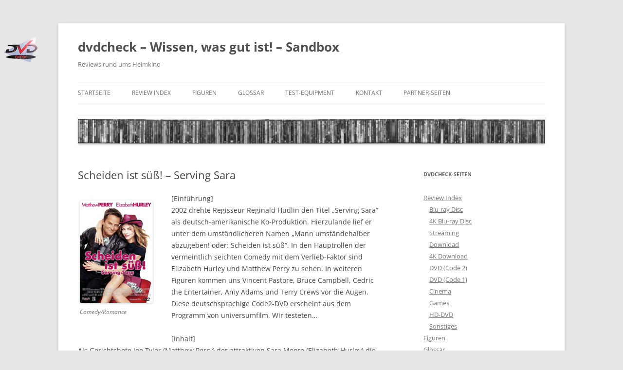

--- FILE ---
content_type: text/html; charset=UTF-8
request_url: https://www.kackmist.de/scheiden-ist-sus-serving-sara/
body_size: 82713
content:
<!DOCTYPE html>
<!--[if IE 7]>
<html class="ie ie7" lang="de">
<![endif]-->
<!--[if IE 8]>
<html class="ie ie8" lang="de">
<![endif]-->
<!--[if !(IE 7) & !(IE 8)]><!-->
<html lang="de">
<!--<![endif]-->
<head>
<meta charset="UTF-8" />
<meta name="viewport" content="width=device-width, initial-scale=1.0" />
<title>Scheiden ist süß! &#8211; Serving Sara | dvdcheck &#8211; Wissen, was gut ist! &#8211; Sandbox</title>
<link rel="profile" href="https://gmpg.org/xfn/11" />
<link rel="pingback" href="https://www.kackmist.de/xmlrpc.php">
<!--[if lt IE 9]>
<script src="https://www.kackmist.de/wp-content/themes/twentytwelve/js/html5.js?ver=3.7.0" type="text/javascript"></script>
<![endif]-->
<meta name='robots' content='max-image-preview:large' />
	<style>img:is([sizes="auto" i], [sizes^="auto," i]) { contain-intrinsic-size: 3000px 1500px }</style>
	<link rel="preload" href="https://www.kackmist.de/wp-content/plugins/rate-my-post/public/css/fonts/ratemypost.ttf" type="font/ttf" as="font" crossorigin="anonymous"><link rel="alternate" type="application/rss+xml" title="dvdcheck - Wissen, was gut ist! - Sandbox &raquo; Feed" href="https://www.kackmist.de/feed/" />
<link rel="alternate" type="application/rss+xml" title="dvdcheck - Wissen, was gut ist! - Sandbox &raquo; Kommentar-Feed" href="https://www.kackmist.de/comments/feed/" />
<script type="text/javascript">
/* <![CDATA[ */
window._wpemojiSettings = {"baseUrl":"https:\/\/s.w.org\/images\/core\/emoji\/16.0.1\/72x72\/","ext":".png","svgUrl":"https:\/\/s.w.org\/images\/core\/emoji\/16.0.1\/svg\/","svgExt":".svg","source":{"concatemoji":"https:\/\/www.kackmist.de\/wp-includes\/js\/wp-emoji-release.min.js?ver=6.8.3"}};
/*! This file is auto-generated */
!function(s,n){var o,i,e;function c(e){try{var t={supportTests:e,timestamp:(new Date).valueOf()};sessionStorage.setItem(o,JSON.stringify(t))}catch(e){}}function p(e,t,n){e.clearRect(0,0,e.canvas.width,e.canvas.height),e.fillText(t,0,0);var t=new Uint32Array(e.getImageData(0,0,e.canvas.width,e.canvas.height).data),a=(e.clearRect(0,0,e.canvas.width,e.canvas.height),e.fillText(n,0,0),new Uint32Array(e.getImageData(0,0,e.canvas.width,e.canvas.height).data));return t.every(function(e,t){return e===a[t]})}function u(e,t){e.clearRect(0,0,e.canvas.width,e.canvas.height),e.fillText(t,0,0);for(var n=e.getImageData(16,16,1,1),a=0;a<n.data.length;a++)if(0!==n.data[a])return!1;return!0}function f(e,t,n,a){switch(t){case"flag":return n(e,"\ud83c\udff3\ufe0f\u200d\u26a7\ufe0f","\ud83c\udff3\ufe0f\u200b\u26a7\ufe0f")?!1:!n(e,"\ud83c\udde8\ud83c\uddf6","\ud83c\udde8\u200b\ud83c\uddf6")&&!n(e,"\ud83c\udff4\udb40\udc67\udb40\udc62\udb40\udc65\udb40\udc6e\udb40\udc67\udb40\udc7f","\ud83c\udff4\u200b\udb40\udc67\u200b\udb40\udc62\u200b\udb40\udc65\u200b\udb40\udc6e\u200b\udb40\udc67\u200b\udb40\udc7f");case"emoji":return!a(e,"\ud83e\udedf")}return!1}function g(e,t,n,a){var r="undefined"!=typeof WorkerGlobalScope&&self instanceof WorkerGlobalScope?new OffscreenCanvas(300,150):s.createElement("canvas"),o=r.getContext("2d",{willReadFrequently:!0}),i=(o.textBaseline="top",o.font="600 32px Arial",{});return e.forEach(function(e){i[e]=t(o,e,n,a)}),i}function t(e){var t=s.createElement("script");t.src=e,t.defer=!0,s.head.appendChild(t)}"undefined"!=typeof Promise&&(o="wpEmojiSettingsSupports",i=["flag","emoji"],n.supports={everything:!0,everythingExceptFlag:!0},e=new Promise(function(e){s.addEventListener("DOMContentLoaded",e,{once:!0})}),new Promise(function(t){var n=function(){try{var e=JSON.parse(sessionStorage.getItem(o));if("object"==typeof e&&"number"==typeof e.timestamp&&(new Date).valueOf()<e.timestamp+604800&&"object"==typeof e.supportTests)return e.supportTests}catch(e){}return null}();if(!n){if("undefined"!=typeof Worker&&"undefined"!=typeof OffscreenCanvas&&"undefined"!=typeof URL&&URL.createObjectURL&&"undefined"!=typeof Blob)try{var e="postMessage("+g.toString()+"("+[JSON.stringify(i),f.toString(),p.toString(),u.toString()].join(",")+"));",a=new Blob([e],{type:"text/javascript"}),r=new Worker(URL.createObjectURL(a),{name:"wpTestEmojiSupports"});return void(r.onmessage=function(e){c(n=e.data),r.terminate(),t(n)})}catch(e){}c(n=g(i,f,p,u))}t(n)}).then(function(e){for(var t in e)n.supports[t]=e[t],n.supports.everything=n.supports.everything&&n.supports[t],"flag"!==t&&(n.supports.everythingExceptFlag=n.supports.everythingExceptFlag&&n.supports[t]);n.supports.everythingExceptFlag=n.supports.everythingExceptFlag&&!n.supports.flag,n.DOMReady=!1,n.readyCallback=function(){n.DOMReady=!0}}).then(function(){return e}).then(function(){var e;n.supports.everything||(n.readyCallback(),(e=n.source||{}).concatemoji?t(e.concatemoji):e.wpemoji&&e.twemoji&&(t(e.twemoji),t(e.wpemoji)))}))}((window,document),window._wpemojiSettings);
/* ]]> */
</script>
<style id='wp-emoji-styles-inline-css' type='text/css'>

	img.wp-smiley, img.emoji {
		display: inline !important;
		border: none !important;
		box-shadow: none !important;
		height: 1em !important;
		width: 1em !important;
		margin: 0 0.07em !important;
		vertical-align: -0.1em !important;
		background: none !important;
		padding: 0 !important;
	}
</style>
<link rel='stylesheet' id='wp-block-library-css' href='https://www.kackmist.de/wp-includes/css/dist/block-library/style.min.css?ver=6.8.3' type='text/css' media='all' />
<style id='wp-block-library-theme-inline-css' type='text/css'>
.wp-block-audio :where(figcaption){color:#555;font-size:13px;text-align:center}.is-dark-theme .wp-block-audio :where(figcaption){color:#ffffffa6}.wp-block-audio{margin:0 0 1em}.wp-block-code{border:1px solid #ccc;border-radius:4px;font-family:Menlo,Consolas,monaco,monospace;padding:.8em 1em}.wp-block-embed :where(figcaption){color:#555;font-size:13px;text-align:center}.is-dark-theme .wp-block-embed :where(figcaption){color:#ffffffa6}.wp-block-embed{margin:0 0 1em}.blocks-gallery-caption{color:#555;font-size:13px;text-align:center}.is-dark-theme .blocks-gallery-caption{color:#ffffffa6}:root :where(.wp-block-image figcaption){color:#555;font-size:13px;text-align:center}.is-dark-theme :root :where(.wp-block-image figcaption){color:#ffffffa6}.wp-block-image{margin:0 0 1em}.wp-block-pullquote{border-bottom:4px solid;border-top:4px solid;color:currentColor;margin-bottom:1.75em}.wp-block-pullquote cite,.wp-block-pullquote footer,.wp-block-pullquote__citation{color:currentColor;font-size:.8125em;font-style:normal;text-transform:uppercase}.wp-block-quote{border-left:.25em solid;margin:0 0 1.75em;padding-left:1em}.wp-block-quote cite,.wp-block-quote footer{color:currentColor;font-size:.8125em;font-style:normal;position:relative}.wp-block-quote:where(.has-text-align-right){border-left:none;border-right:.25em solid;padding-left:0;padding-right:1em}.wp-block-quote:where(.has-text-align-center){border:none;padding-left:0}.wp-block-quote.is-large,.wp-block-quote.is-style-large,.wp-block-quote:where(.is-style-plain){border:none}.wp-block-search .wp-block-search__label{font-weight:700}.wp-block-search__button{border:1px solid #ccc;padding:.375em .625em}:where(.wp-block-group.has-background){padding:1.25em 2.375em}.wp-block-separator.has-css-opacity{opacity:.4}.wp-block-separator{border:none;border-bottom:2px solid;margin-left:auto;margin-right:auto}.wp-block-separator.has-alpha-channel-opacity{opacity:1}.wp-block-separator:not(.is-style-wide):not(.is-style-dots){width:100px}.wp-block-separator.has-background:not(.is-style-dots){border-bottom:none;height:1px}.wp-block-separator.has-background:not(.is-style-wide):not(.is-style-dots){height:2px}.wp-block-table{margin:0 0 1em}.wp-block-table td,.wp-block-table th{word-break:normal}.wp-block-table :where(figcaption){color:#555;font-size:13px;text-align:center}.is-dark-theme .wp-block-table :where(figcaption){color:#ffffffa6}.wp-block-video :where(figcaption){color:#555;font-size:13px;text-align:center}.is-dark-theme .wp-block-video :where(figcaption){color:#ffffffa6}.wp-block-video{margin:0 0 1em}:root :where(.wp-block-template-part.has-background){margin-bottom:0;margin-top:0;padding:1.25em 2.375em}
</style>
<style id='classic-theme-styles-inline-css' type='text/css'>
/*! This file is auto-generated */
.wp-block-button__link{color:#fff;background-color:#32373c;border-radius:9999px;box-shadow:none;text-decoration:none;padding:calc(.667em + 2px) calc(1.333em + 2px);font-size:1.125em}.wp-block-file__button{background:#32373c;color:#fff;text-decoration:none}
</style>
<link rel='stylesheet' id='a-z-listing-block-css' href='https://www.kackmist.de/wp-content/plugins/a-z-listing/css/a-z-listing-default.css?ver=4.3.1' type='text/css' media='all' />
<link rel='stylesheet' id='rate-my-post-css' href='https://www.kackmist.de/wp-content/plugins/rate-my-post/public/css/rate-my-post.min.css?ver=4.4.3' type='text/css' media='all' />
<style id='rate-my-post-inline-css' type='text/css'>
.rmp-widgets-container.rmp-wp-plugin.rmp-main-container {  text-align:left;}.rmp-widgets-container.rmp-wp-plugin.rmp-main-container .rmp-heading--title {  font-size: 18px;}.rmp-rating-widget .rmp-icon--ratings {  font-size: 25px;}
.rmp-widgets-container.rmp-wp-plugin.rmp-main-container {  text-align:left;}.rmp-widgets-container.rmp-wp-plugin.rmp-main-container .rmp-heading--title {  font-size: 18px;}.rmp-rating-widget .rmp-icon--ratings {  font-size: 25px;}
</style>
<style id='global-styles-inline-css' type='text/css'>
:root{--wp--preset--aspect-ratio--square: 1;--wp--preset--aspect-ratio--4-3: 4/3;--wp--preset--aspect-ratio--3-4: 3/4;--wp--preset--aspect-ratio--3-2: 3/2;--wp--preset--aspect-ratio--2-3: 2/3;--wp--preset--aspect-ratio--16-9: 16/9;--wp--preset--aspect-ratio--9-16: 9/16;--wp--preset--color--black: #000000;--wp--preset--color--cyan-bluish-gray: #abb8c3;--wp--preset--color--white: #fff;--wp--preset--color--pale-pink: #f78da7;--wp--preset--color--vivid-red: #cf2e2e;--wp--preset--color--luminous-vivid-orange: #ff6900;--wp--preset--color--luminous-vivid-amber: #fcb900;--wp--preset--color--light-green-cyan: #7bdcb5;--wp--preset--color--vivid-green-cyan: #00d084;--wp--preset--color--pale-cyan-blue: #8ed1fc;--wp--preset--color--vivid-cyan-blue: #0693e3;--wp--preset--color--vivid-purple: #9b51e0;--wp--preset--color--blue: #21759b;--wp--preset--color--dark-gray: #444;--wp--preset--color--medium-gray: #9f9f9f;--wp--preset--color--light-gray: #e6e6e6;--wp--preset--gradient--vivid-cyan-blue-to-vivid-purple: linear-gradient(135deg,rgba(6,147,227,1) 0%,rgb(155,81,224) 100%);--wp--preset--gradient--light-green-cyan-to-vivid-green-cyan: linear-gradient(135deg,rgb(122,220,180) 0%,rgb(0,208,130) 100%);--wp--preset--gradient--luminous-vivid-amber-to-luminous-vivid-orange: linear-gradient(135deg,rgba(252,185,0,1) 0%,rgba(255,105,0,1) 100%);--wp--preset--gradient--luminous-vivid-orange-to-vivid-red: linear-gradient(135deg,rgba(255,105,0,1) 0%,rgb(207,46,46) 100%);--wp--preset--gradient--very-light-gray-to-cyan-bluish-gray: linear-gradient(135deg,rgb(238,238,238) 0%,rgb(169,184,195) 100%);--wp--preset--gradient--cool-to-warm-spectrum: linear-gradient(135deg,rgb(74,234,220) 0%,rgb(151,120,209) 20%,rgb(207,42,186) 40%,rgb(238,44,130) 60%,rgb(251,105,98) 80%,rgb(254,248,76) 100%);--wp--preset--gradient--blush-light-purple: linear-gradient(135deg,rgb(255,206,236) 0%,rgb(152,150,240) 100%);--wp--preset--gradient--blush-bordeaux: linear-gradient(135deg,rgb(254,205,165) 0%,rgb(254,45,45) 50%,rgb(107,0,62) 100%);--wp--preset--gradient--luminous-dusk: linear-gradient(135deg,rgb(255,203,112) 0%,rgb(199,81,192) 50%,rgb(65,88,208) 100%);--wp--preset--gradient--pale-ocean: linear-gradient(135deg,rgb(255,245,203) 0%,rgb(182,227,212) 50%,rgb(51,167,181) 100%);--wp--preset--gradient--electric-grass: linear-gradient(135deg,rgb(202,248,128) 0%,rgb(113,206,126) 100%);--wp--preset--gradient--midnight: linear-gradient(135deg,rgb(2,3,129) 0%,rgb(40,116,252) 100%);--wp--preset--font-size--small: 13px;--wp--preset--font-size--medium: 20px;--wp--preset--font-size--large: 36px;--wp--preset--font-size--x-large: 42px;--wp--preset--spacing--20: 0.44rem;--wp--preset--spacing--30: 0.67rem;--wp--preset--spacing--40: 1rem;--wp--preset--spacing--50: 1.5rem;--wp--preset--spacing--60: 2.25rem;--wp--preset--spacing--70: 3.38rem;--wp--preset--spacing--80: 5.06rem;--wp--preset--shadow--natural: 6px 6px 9px rgba(0, 0, 0, 0.2);--wp--preset--shadow--deep: 12px 12px 50px rgba(0, 0, 0, 0.4);--wp--preset--shadow--sharp: 6px 6px 0px rgba(0, 0, 0, 0.2);--wp--preset--shadow--outlined: 6px 6px 0px -3px rgba(255, 255, 255, 1), 6px 6px rgba(0, 0, 0, 1);--wp--preset--shadow--crisp: 6px 6px 0px rgba(0, 0, 0, 1);}:where(.is-layout-flex){gap: 0.5em;}:where(.is-layout-grid){gap: 0.5em;}body .is-layout-flex{display: flex;}.is-layout-flex{flex-wrap: wrap;align-items: center;}.is-layout-flex > :is(*, div){margin: 0;}body .is-layout-grid{display: grid;}.is-layout-grid > :is(*, div){margin: 0;}:where(.wp-block-columns.is-layout-flex){gap: 2em;}:where(.wp-block-columns.is-layout-grid){gap: 2em;}:where(.wp-block-post-template.is-layout-flex){gap: 1.25em;}:where(.wp-block-post-template.is-layout-grid){gap: 1.25em;}.has-black-color{color: var(--wp--preset--color--black) !important;}.has-cyan-bluish-gray-color{color: var(--wp--preset--color--cyan-bluish-gray) !important;}.has-white-color{color: var(--wp--preset--color--white) !important;}.has-pale-pink-color{color: var(--wp--preset--color--pale-pink) !important;}.has-vivid-red-color{color: var(--wp--preset--color--vivid-red) !important;}.has-luminous-vivid-orange-color{color: var(--wp--preset--color--luminous-vivid-orange) !important;}.has-luminous-vivid-amber-color{color: var(--wp--preset--color--luminous-vivid-amber) !important;}.has-light-green-cyan-color{color: var(--wp--preset--color--light-green-cyan) !important;}.has-vivid-green-cyan-color{color: var(--wp--preset--color--vivid-green-cyan) !important;}.has-pale-cyan-blue-color{color: var(--wp--preset--color--pale-cyan-blue) !important;}.has-vivid-cyan-blue-color{color: var(--wp--preset--color--vivid-cyan-blue) !important;}.has-vivid-purple-color{color: var(--wp--preset--color--vivid-purple) !important;}.has-black-background-color{background-color: var(--wp--preset--color--black) !important;}.has-cyan-bluish-gray-background-color{background-color: var(--wp--preset--color--cyan-bluish-gray) !important;}.has-white-background-color{background-color: var(--wp--preset--color--white) !important;}.has-pale-pink-background-color{background-color: var(--wp--preset--color--pale-pink) !important;}.has-vivid-red-background-color{background-color: var(--wp--preset--color--vivid-red) !important;}.has-luminous-vivid-orange-background-color{background-color: var(--wp--preset--color--luminous-vivid-orange) !important;}.has-luminous-vivid-amber-background-color{background-color: var(--wp--preset--color--luminous-vivid-amber) !important;}.has-light-green-cyan-background-color{background-color: var(--wp--preset--color--light-green-cyan) !important;}.has-vivid-green-cyan-background-color{background-color: var(--wp--preset--color--vivid-green-cyan) !important;}.has-pale-cyan-blue-background-color{background-color: var(--wp--preset--color--pale-cyan-blue) !important;}.has-vivid-cyan-blue-background-color{background-color: var(--wp--preset--color--vivid-cyan-blue) !important;}.has-vivid-purple-background-color{background-color: var(--wp--preset--color--vivid-purple) !important;}.has-black-border-color{border-color: var(--wp--preset--color--black) !important;}.has-cyan-bluish-gray-border-color{border-color: var(--wp--preset--color--cyan-bluish-gray) !important;}.has-white-border-color{border-color: var(--wp--preset--color--white) !important;}.has-pale-pink-border-color{border-color: var(--wp--preset--color--pale-pink) !important;}.has-vivid-red-border-color{border-color: var(--wp--preset--color--vivid-red) !important;}.has-luminous-vivid-orange-border-color{border-color: var(--wp--preset--color--luminous-vivid-orange) !important;}.has-luminous-vivid-amber-border-color{border-color: var(--wp--preset--color--luminous-vivid-amber) !important;}.has-light-green-cyan-border-color{border-color: var(--wp--preset--color--light-green-cyan) !important;}.has-vivid-green-cyan-border-color{border-color: var(--wp--preset--color--vivid-green-cyan) !important;}.has-pale-cyan-blue-border-color{border-color: var(--wp--preset--color--pale-cyan-blue) !important;}.has-vivid-cyan-blue-border-color{border-color: var(--wp--preset--color--vivid-cyan-blue) !important;}.has-vivid-purple-border-color{border-color: var(--wp--preset--color--vivid-purple) !important;}.has-vivid-cyan-blue-to-vivid-purple-gradient-background{background: var(--wp--preset--gradient--vivid-cyan-blue-to-vivid-purple) !important;}.has-light-green-cyan-to-vivid-green-cyan-gradient-background{background: var(--wp--preset--gradient--light-green-cyan-to-vivid-green-cyan) !important;}.has-luminous-vivid-amber-to-luminous-vivid-orange-gradient-background{background: var(--wp--preset--gradient--luminous-vivid-amber-to-luminous-vivid-orange) !important;}.has-luminous-vivid-orange-to-vivid-red-gradient-background{background: var(--wp--preset--gradient--luminous-vivid-orange-to-vivid-red) !important;}.has-very-light-gray-to-cyan-bluish-gray-gradient-background{background: var(--wp--preset--gradient--very-light-gray-to-cyan-bluish-gray) !important;}.has-cool-to-warm-spectrum-gradient-background{background: var(--wp--preset--gradient--cool-to-warm-spectrum) !important;}.has-blush-light-purple-gradient-background{background: var(--wp--preset--gradient--blush-light-purple) !important;}.has-blush-bordeaux-gradient-background{background: var(--wp--preset--gradient--blush-bordeaux) !important;}.has-luminous-dusk-gradient-background{background: var(--wp--preset--gradient--luminous-dusk) !important;}.has-pale-ocean-gradient-background{background: var(--wp--preset--gradient--pale-ocean) !important;}.has-electric-grass-gradient-background{background: var(--wp--preset--gradient--electric-grass) !important;}.has-midnight-gradient-background{background: var(--wp--preset--gradient--midnight) !important;}.has-small-font-size{font-size: var(--wp--preset--font-size--small) !important;}.has-medium-font-size{font-size: var(--wp--preset--font-size--medium) !important;}.has-large-font-size{font-size: var(--wp--preset--font-size--large) !important;}.has-x-large-font-size{font-size: var(--wp--preset--font-size--x-large) !important;}
:where(.wp-block-post-template.is-layout-flex){gap: 1.25em;}:where(.wp-block-post-template.is-layout-grid){gap: 1.25em;}
:where(.wp-block-columns.is-layout-flex){gap: 2em;}:where(.wp-block-columns.is-layout-grid){gap: 2em;}
:root :where(.wp-block-pullquote){font-size: 1.5em;line-height: 1.6;}
</style>
<link rel='stylesheet' id='cool-tag-cloud-css' href='https://www.kackmist.de/wp-content/plugins/cool-tag-cloud/inc/cool-tag-cloud.css?ver=2.25' type='text/css' media='all' />
<link rel='stylesheet' id='twentytwelve-fonts-css' href='https://www.kackmist.de/wp-content/themes/twentytwelve/fonts/font-open-sans.css?ver=20230328' type='text/css' media='all' />
<link rel='stylesheet' id='twentytwelve-style-css' href='https://www.kackmist.de/wp-content/themes/twentytwelve-child/style.css?ver=20250715' type='text/css' media='all' />
<link rel='stylesheet' id='twentytwelve-block-style-css' href='https://www.kackmist.de/wp-content/themes/twentytwelve/css/blocks.css?ver=20240812' type='text/css' media='all' />
<!--[if lt IE 9]>
<link rel='stylesheet' id='twentytwelve-ie-css' href='https://www.kackmist.de/wp-content/themes/twentytwelve/css/ie.css?ver=20240722' type='text/css' media='all' />
<![endif]-->
<link rel='stylesheet' id='dashicons-css' href='https://www.kackmist.de/wp-includes/css/dashicons.min.css?ver=6.8.3' type='text/css' media='all' />
<link rel='stylesheet' id='a-z-listing-css' href='https://www.kackmist.de/wp-content/plugins/a-z-listing/css/a-z-listing-default.css?ver=4.3.1' type='text/css' media='all' />
<script type="text/javascript" src="https://www.kackmist.de/wp-content/plugins/related-posts-thumbnails/assets/js/front.min.js?ver=4.3.1" id="rpt_front_style-js"></script>
<script type="text/javascript" src="https://www.kackmist.de/wp-includes/js/jquery/jquery.min.js?ver=3.7.1" id="jquery-core-js"></script>
<script type="text/javascript" src="https://www.kackmist.de/wp-includes/js/jquery/jquery-migrate.min.js?ver=3.4.1" id="jquery-migrate-js"></script>
<script type="text/javascript" src="https://www.kackmist.de/wp-content/plugins/related-posts-thumbnails/assets/js/lazy-load.js?ver=4.3.1" id="rpt-lazy-load-js"></script>
<script type="text/javascript" src="https://www.kackmist.de/wp-content/themes/twentytwelve/js/navigation.js?ver=20250303" id="twentytwelve-navigation-js" defer="defer" data-wp-strategy="defer"></script>
<link rel="https://api.w.org/" href="https://www.kackmist.de/wp-json/" /><link rel="alternate" title="JSON" type="application/json" href="https://www.kackmist.de/wp-json/wp/v2/posts/4634" /><link rel="EditURI" type="application/rsd+xml" title="RSD" href="https://www.kackmist.de/xmlrpc.php?rsd" />
<meta name="generator" content="WordPress 6.8.3" />
<link rel="canonical" href="https://www.kackmist.de/scheiden-ist-sus-serving-sara/" />
<link rel='shortlink' href='https://www.kackmist.de/?p=4634' />
<link rel="alternate" title="oEmbed (JSON)" type="application/json+oembed" href="https://www.kackmist.de/wp-json/oembed/1.0/embed?url=https%3A%2F%2Fwww.kackmist.de%2Fscheiden-ist-sus-serving-sara%2F" />
<link rel="alternate" title="oEmbed (XML)" type="text/xml+oembed" href="https://www.kackmist.de/wp-json/oembed/1.0/embed?url=https%3A%2F%2Fwww.kackmist.de%2Fscheiden-ist-sus-serving-sara%2F&#038;format=xml" />
        <style>
            #related_posts_thumbnails li {
                border-right: 1px solid #dddddd;
                background-color: #ffffff            }

            #related_posts_thumbnails li:hover {
                background-color: #eeeeee;
            }

            .relpost_content {
                font-size: 1px;
                color: #ffffff;
            }

            .relpost-block-single {
                background-color: #ffffff;
                border-right: 1px solid #dddddd;
                border-left: 1px solid #dddddd;
                margin-right: -1px;
            }

            .relpost-block-single:hover {
                background-color: #eeeeee;
            }
        </style>

        <style type="text/css" id="custom-background-css">
body.custom-background { background-image: url("https://www.dvdcheck.de/wp-content/uploads/2013/05/logo.png"); background-position: left top; background-size: auto; background-repeat: no-repeat; background-attachment: scroll; }
</style>
	<link rel="icon" href="https://www.kackmist.de/wp-content/uploads/2015/09/cropped-logo150-150x150.png" sizes="32x32" />
<link rel="icon" href="https://www.kackmist.de/wp-content/uploads/2015/09/cropped-logo150-300x300.png" sizes="192x192" />
<link rel="apple-touch-icon" href="https://www.kackmist.de/wp-content/uploads/2015/09/cropped-logo150-300x300.png" />
<meta name="msapplication-TileImage" content="https://www.kackmist.de/wp-content/uploads/2015/09/cropped-logo150-300x300.png" />
</head>

<body class="wp-singular post-template-default single single-post postid-4634 single-format-standard custom-background wp-embed-responsive wp-theme-twentytwelve wp-child-theme-twentytwelve-child custom-font-enabled single-author">
<div id="page" class="hfeed site">
	<a class="screen-reader-text skip-link" href="#content">Zum Inhalt springen</a>
	<header id="masthead" class="site-header">
		<hgroup>
					<h1 class="site-title"><a href="https://www.kackmist.de/" rel="home" >dvdcheck &#8211; Wissen, was gut ist! &#8211; Sandbox</a></h1>
			<h2 class="site-description">Reviews rund ums Heimkino</h2>
		</hgroup>

		<nav id="site-navigation" class="main-navigation">
			<button class="menu-toggle">Menü</button>
			<div class="menu-standard-container"><ul id="menu-standard" class="nav-menu"><li id="menu-item-13016" class="menu-item menu-item-type-custom menu-item-object-custom menu-item-home menu-item-13016"><a href="https://www.kackmist.de/">Startseite</a></li>
<li id="menu-item-15963" class="menu-item menu-item-type-post_type menu-item-object-page menu-item-has-children menu-item-15963"><a href="https://www.kackmist.de/index/">Review Index</a>
<ul class="sub-menu">
	<li id="menu-item-15964" class="menu-item menu-item-type-post_type menu-item-object-page menu-item-15964"><a href="https://www.kackmist.de/index/blu-ray-disc/">Blu-ray Disc</a></li>
	<li id="menu-item-15985" class="menu-item menu-item-type-post_type menu-item-object-page menu-item-15985"><a href="https://www.kackmist.de/index/4k-blu-ray-disc/">4K Blu-ray Disc</a></li>
	<li id="menu-item-15965" class="menu-item menu-item-type-post_type menu-item-object-page menu-item-15965"><a href="https://www.kackmist.de/index/streaming/">Streaming</a></li>
	<li id="menu-item-15966" class="menu-item menu-item-type-post_type menu-item-object-page menu-item-15966"><a href="https://www.kackmist.de/index/download/">Download</a></li>
	<li id="menu-item-16791" class="menu-item menu-item-type-post_type menu-item-object-page menu-item-16791"><a href="https://www.kackmist.de/index/4k-download/">4K Download</a></li>
	<li id="menu-item-15968" class="menu-item menu-item-type-post_type menu-item-object-page menu-item-15968"><a href="https://www.kackmist.de/index/dvd-code-2/">DVD (Code 2)</a></li>
	<li id="menu-item-15967" class="menu-item menu-item-type-post_type menu-item-object-page menu-item-15967"><a href="https://www.kackmist.de/index/dvd-code-1/">DVD (Code 1)</a></li>
	<li id="menu-item-15969" class="menu-item menu-item-type-post_type menu-item-object-page menu-item-15969"><a href="https://www.kackmist.de/index/cinema/">Cinema</a></li>
	<li id="menu-item-15970" class="menu-item menu-item-type-post_type menu-item-object-page menu-item-15970"><a href="https://www.kackmist.de/index/games/">Games</a></li>
	<li id="menu-item-15971" class="menu-item menu-item-type-post_type menu-item-object-page menu-item-15971"><a href="https://www.kackmist.de/index/hd-dvd/">HD-DVD</a></li>
	<li id="menu-item-15972" class="menu-item menu-item-type-post_type menu-item-object-page menu-item-15972"><a href="https://www.kackmist.de/index/sonstiges/">Sonstiges</a></li>
</ul>
</li>
<li id="menu-item-18010" class="menu-item menu-item-type-post_type menu-item-object-page menu-item-18010"><a href="https://www.kackmist.de/figuren/">Figuren</a></li>
<li id="menu-item-13017" class="menu-item menu-item-type-post_type menu-item-object-page menu-item-has-children menu-item-13017"><a href="https://www.kackmist.de/glossar/">Glossar</a>
<ul class="sub-menu">
	<li id="menu-item-13018" class="menu-item menu-item-type-post_type menu-item-object-page menu-item-13018"><a href="https://www.kackmist.de/glossar/film-genres/">Film-Genres</a></li>
	<li id="menu-item-13019" class="menu-item menu-item-type-post_type menu-item-object-page menu-item-13019"><a href="https://www.kackmist.de/glossar/technik-bild-ton/">Bild &#038; Ton</a></li>
	<li id="menu-item-13020" class="menu-item menu-item-type-post_type menu-item-object-page menu-item-13020"><a href="https://www.kackmist.de/glossar/tonformate/">Tonformate</a></li>
	<li id="menu-item-13021" class="menu-item menu-item-type-post_type menu-item-object-page menu-item-13021"><a href="https://www.kackmist.de/glossar/untertitel-formate/">Untertitel-Typen</a></li>
</ul>
</li>
<li id="menu-item-13012" class="menu-item menu-item-type-post_type menu-item-object-page menu-item-13012"><a href="https://www.kackmist.de/test-equipment/">Test-Equipment</a></li>
<li id="menu-item-13013" class="menu-item menu-item-type-post_type menu-item-object-page menu-item-has-children menu-item-13013"><a href="https://www.kackmist.de/kontakt/">Kontakt</a>
<ul class="sub-menu">
	<li id="menu-item-15186" class="menu-item menu-item-type-post_type menu-item-object-page menu-item-15186"><a href="https://www.kackmist.de/kontakt/datenschutz/">Datenschutz</a></li>
	<li id="menu-item-13023" class="menu-item menu-item-type-post_type menu-item-object-page menu-item-13023"><a href="https://www.kackmist.de/kontakt/impressum/">Impressum</a></li>
</ul>
</li>
<li id="menu-item-13001" class="menu-item menu-item-type-post_type menu-item-object-page menu-item-has-children menu-item-13001"><a href="https://www.kackmist.de/partner-seiten/">Partner-Seiten</a>
<ul class="sub-menu">
	<li id="menu-item-13003" class="menu-item menu-item-type-post_type menu-item-object-page menu-item-13003"><a href="https://www.kackmist.de/partner-seiten/andreschnack-de/">andreschnack.de</a></li>
</ul>
</li>
</ul></div>		</nav><!-- #site-navigation -->

				<a href="https://www.kackmist.de/"  rel="home"><img src="https://www.dvdcheck.de/wp-content/uploads/2014/02/cropped-neueleistebd.png" width="1017" height="61" alt="dvdcheck &#8211; Wissen, was gut ist! &#8211; Sandbox" class="header-image" srcset="https://www.kackmist.de/wp-content/uploads/2014/02/cropped-neueleistebd.png 1017w, https://www.kackmist.de/wp-content/uploads/2014/02/cropped-neueleistebd-300x18.png 300w, https://www.kackmist.de/wp-content/uploads/2014/02/cropped-neueleistebd-768x46.png 768w" sizes="(max-width: 1017px) 100vw, 1017px" decoding="async" fetchpriority="high" /></a>
			</header><!-- #masthead -->

	<div id="main" class="wrapper">

	<div id="primary" class="site-content">
		<div id="content" role="main">

			
				
	<article id="post-4634" class="post-4634 post type-post status-publish format-standard hentry category-dvd-reviews tag-comedy tag-dvd-reviews tag-romance">
				<header class="entry-header">
			
						<h1 class="entry-title">Scheiden ist süß! &#8211; Serving Sara</h1>
								</header><!-- .entry-header -->

				<div class="entry-content">
			<div style="width: 160px" class="wp-caption alignleft"><img decoding="async" title="Scheiden ist süß! - Serving Sara" src="https://www.dvdcheck.de/covers/serving_sara.jpg" alt="Comedy/Romance" width="150" height="210" /><p class="wp-caption-text">Comedy/Romance</p></div>
<p>[Einführung]<br />
2002 drehte Regisseur Reginald Hudlin den Titel „Serving Sara&#8220; als deutsch-amerikanische Ko-Produktion. Hierzulande lief er unter dem umständlicheren Namen „Mann umständehalber abzugeben! oder: Scheiden ist süß&#8220;. In den Hauptrollen der vermeintlich seichten Comedy mit dem Verlieb-Faktor sind Elizabeth Hurley und Matthew Perry zu sehen. In weiteren Figuren kommen uns Vincent Pastore, Bruce Campbell, Cedric the Entertainer, Amy Adams und Terry Crews vor die Augen. Diese deutschsprachige Code2-DVD erscheint aus dem Programm von universumfilm. Wir testeten&#8230;<br />
<span id="more-4634"></span><br />
[Inhalt]<br />
Als Gerichtsbote Joe Tyler (Matthew Perry) der attraktiven Sara Moore (Elizabeth Hurley) die Scheidungspapiere aushändigen will, macht diese ihm nach zahlreichem hin und her ein überraschendes Angebot: Falls er sich bereit erklärt, stattdessen umgekehrt ihrem untreuen, steinreichen Ehemann Gordon Moore (Bruce Campbell) die Dokumente zu überbringen, um Anspruch auf dessen Riesenvermögen zu erlangen, würde sie dies Tyler mit einer Million Dollar vergüten. Darauf hin vergisst Tyler kurzfristig seinen mürrischen Chef Ray Harris (Cedric the Entertainment) und seinen Arbeitskollegen und Neider Tony (Vincent Pastore) der finanziellen Entlohnung wegen. Doch unverhofft kommt oft und die Komplikationen bei der scheinbar einfachen Aufgabe nehmen zu&#8230;</p>
<p>[aartikel]B0000CO07I:right[/aartikel][Kommentar]<br />
„Scheiden ist süß!&#8220; kann einem nicht wirklich viel abgewinnen, wenn man auf anspruchsvolle Filme steht. Zieht man sich jedoch gerne auch mal immer wieder zwischendurch eine recht sinnlose und tempoarme Story rein, so kommt man hiermit weiter. Einige Einfälle sind gut, andere hingegen sehr dünn und substanz- und seelenlos. Bei diesem Film hielt man es sehr tief im Niveau, außerdem dreht sich eh nahezu alles um Luke Perry und vor allem um Elizabeth Hurley &#8211; da wird der Rest zur Nebensache. Leider auch die Comedy. Witze wirken oft abgenutzt und aufgesetzt, albern und nur selten sitzen die Pointen. „Scheiden ist süß!&#8220; hat zwar seine Momente, kann jedoch nicht begeistern. Musikalisch kann der Film nicht gerade vom Hocker hauen, wobei auf diesem Gebiet im Vergleich zum Rest des Werks mehr gepunktet werden kann. Die Darsteller machen das beste aus ihren Rollen, aber auch hier wird nur durchschnittliche Koste geboten. Regisseur Reginald Hudlin und Drehbuchautoren Jay Scherick und David Ronn haben keine so guten Leistungen geschaffen, so dass es nur ein weiterer, angenehmer aber recht uninteressanter Comedy-Film geworden ist.</p>
<p>[Technik]<br />
universumfilm bringt uns den Titel im Originalformat 1.85:1 und anamorph codiert auf der Disc. Der Transfer wirkt nicht allzu farbintensiv und es wird ein leichtes Rauschen wahrgenommen. Wer darüber hinwegsehen kann, bekommt eine angenehme Darbietung geboten. Im Bereich der Farbsättigung und der Kantenschärfe stehen die Leistungen anderen aktuellen Erscheinungen etwas nach. Die Ausgewogenheit des Gesamteindrucks und die Ruhe des Bilds machen die Makel wett. Abschließend kann man jedoch mit dem Ergebnis zufrieden sein.</p>
<p>Sound gibt es im Mehrkanaltonformat Dolby Digital 5.1 in den Sprachen Deutsch und Englisch. Der getestete deutsche Synchronton des Films weist ein ausreichend weites und dynamisches Klangfeld auf, bildet gebotenes Bildmaterial akustisch gekonnt ab und es werden auch noch Untertitel in den beiden Sprachen offeriert. Sprachausgabe, Musik und Hintergrundgeräusche; Surround-Effekte gehören hier der Seltenheit an. Wenn sich jedoch auftreten, befinden sie sich tonal in Höhen und Tiefen auf angenehmen Klangniveau.</p>
<p>[Fazit]<br />
Erscheinungstermin ist der 24. November. Der Preis soll bei fairen 15,- Euro liegen und somit den Eindruck der Disc um einen niedrigen Preis anheben. „Scheiden ist süß!&#8220; befindet sich auf einer einseitigen Dual-Layer-Disc (DVD Typ 9) und verfügt über eine Laufzeit von rund 95 Minuten. Die Altersfreigabe liegt bei 12 Jahren und höher. Als Bonusmaterial wurden der Erscheinung 8 Trailer weiterer Erscheinungen, der Original-Kinotrailer, ein 19minutenlanges Making Of, zwei geschnittene Szenen, drei erweiterte Szenen, ein 4minutenlanges Goof-Reel und Cast &amp; Crew Informationen mit kurzen Interview-Ausschnitten. Inhaltlich wird hier wenig Substanz geboten, aber die Ausstattung kann dennoch etwas entzücken. Wer sich als Hurley- oder Perry-Fans erweist, der sollte diesen Film ansehen, alle anderen verpassen nichts großes.</p>
<p>André Schnack, 13.11.2003</p>
<table height="90" border="0" cellpadding="0" cellspacing="1" bgcolor="#F0F0F0">
<tr>
<td width="10">&nbsp; </td>
<td nowrap width="100">Film/Inhalt</td>
<td width="20">
<div align="center">:</div>
</td>
<td width="130"><img decoding="async" src="https://www.dvdcheck.de/wp/wp-content/uploads/stern.gif"><img decoding="async" src="https://www.dvdcheck.de/wp/wp-content/uploads/stern.gif"><img decoding="async" src="https://www.dvdcheck.de/wp/wp-content/uploads/stern.gif"><img decoding="async" src="https://www.dvdcheck.de/wp/wp-content/uploads/stern_grau.gif"><img decoding="async" src="https://www.dvdcheck.de/wp/wp-content/uploads/stern_grau.gif"><img decoding="async" src="https://www.dvdcheck.de/wp/wp-content/uploads/stern_grau.gif"></td>
</tr>
<tr>
<td width="10">&nbsp; </td>
<td nowrap width="100">Bild</td>
<td width="20">
<div align="center">:</div>
</td>
<td width="130"><img decoding="async" src="https://www.dvdcheck.de/wp/wp-content/uploads/stern.gif"><img decoding="async" src="https://www.dvdcheck.de/wp/wp-content/uploads/stern.gif"><img decoding="async" src="https://www.dvdcheck.de/wp/wp-content/uploads/stern.gif"><img decoding="async" src="https://www.dvdcheck.de/wp/wp-content/uploads/stern.gif"><img decoding="async" src="https://www.dvdcheck.de/wp/wp-content/uploads/stern_grau.gif"><img decoding="async" src="https://www.dvdcheck.de/wp/wp-content/uploads/stern_grau.gif"></td>
</tr>
<tr>
<td width="10">&nbsp; </td>
<td nowrap width="100">Ton</td>
<td width="20">
<div align="center">:</div>
</td>
<td width="130"><img decoding="async" src="https://www.dvdcheck.de/wp/wp-content/uploads/stern.gif"><img decoding="async" src="https://www.dvdcheck.de/wp/wp-content/uploads/stern.gif"><img decoding="async" src="https://www.dvdcheck.de/wp/wp-content/uploads/stern.gif"><img decoding="async" src="https://www.dvdcheck.de/wp/wp-content/uploads/stern_grau.gif"><img decoding="async" src="https://www.dvdcheck.de/wp/wp-content/uploads/stern_grau.gif"><img decoding="async" src="https://www.dvdcheck.de/wp/wp-content/uploads/stern_grau.gif"></td>
</tr>
<tr>
<td width="10">&nbsp; </td>
<td nowrap width="100">Extras/Ausstattung</td>
<td width="20">
<div align="center">:</div>
</td>
<td width="130"><img decoding="async" src="https://www.dvdcheck.de/wp/wp-content/uploads/stern.gif"><img decoding="async" src="https://www.dvdcheck.de/wp/wp-content/uploads/stern.gif"><img decoding="async" src="https://www.dvdcheck.de/wp/wp-content/uploads/stern.gif"><img decoding="async" src="https://www.dvdcheck.de/wp/wp-content/uploads/stern_grau.gif"><img decoding="async" src="https://www.dvdcheck.de/wp/wp-content/uploads/stern_grau.gif"><img decoding="async" src="https://www.dvdcheck.de/wp/wp-content/uploads/stern_grau.gif"></td>
</tr>
<tr>
<td width="10">&nbsp; </td>
<td nowrap width="100">Preis-Leistung</td>
<td width="20">
<div align="center">:</div>
</td>
<td width="130"><img decoding="async" src="https://www.dvdcheck.de/wp/wp-content/uploads/stern.gif"><img decoding="async" src="https://www.dvdcheck.de/wp/wp-content/uploads/stern.gif"><img decoding="async" src="https://www.dvdcheck.de/wp/wp-content/uploads/stern.gif"><img decoding="async" src="https://www.dvdcheck.de/wp/wp-content/uploads/stern.gif"><img decoding="async" src="https://www.dvdcheck.de/wp/wp-content/uploads/stern_grau.gif"><img decoding="async" src="https://www.dvdcheck.de/wp/wp-content/uploads/stern_grau.gif"></td>
</tr>
</tr>
</table>
<!-- FeedbackWP Plugin --><div  class="rmp-widgets-container rmp-wp-plugin rmp-main-container js-rmp-widgets-container js-rmp-widgets-container--4634 "  data-post-id="4634">    <!-- Rating widget -->  <div class="rmp-rating-widget js-rmp-rating-widget">          <p class="rmp-heading rmp-heading--title">        Hat der Review gefallen?      </p>              <p class="rmp-heading rmp-heading--subtitle">        (Sehr schlecht, Schlecht, Mittel, Gut, Sehr gut)      </p>        <div class="rmp-rating-widget__icons">      <ul class="rmp-rating-widget__icons-list js-rmp-rating-icons-list">                  <li class="rmp-rating-widget__icons-list__icon js-rmp-rating-item" data-descriptive-rating="Nicht gut gefallen." data-value="1">              <i class="js-rmp-rating-icon rmp-icon rmp-icon--ratings rmp-icon--star "></i>          </li>                  <li class="rmp-rating-widget__icons-list__icon js-rmp-rating-item" data-descriptive-rating="Einigermaßen gut gefallen." data-value="2">              <i class="js-rmp-rating-icon rmp-icon rmp-icon--ratings rmp-icon--star "></i>          </li>                  <li class="rmp-rating-widget__icons-list__icon js-rmp-rating-item" data-descriptive-rating="Gut gefallen." data-value="3">              <i class="js-rmp-rating-icon rmp-icon rmp-icon--ratings rmp-icon--star "></i>          </li>                  <li class="rmp-rating-widget__icons-list__icon js-rmp-rating-item" data-descriptive-rating="Sehr gut gefallen!" data-value="4">              <i class="js-rmp-rating-icon rmp-icon rmp-icon--ratings rmp-icon--star "></i>          </li>                  <li class="rmp-rating-widget__icons-list__icon js-rmp-rating-item" data-descriptive-rating="Super Review!" data-value="5">              <i class="js-rmp-rating-icon rmp-icon rmp-icon--ratings rmp-icon--star "></i>          </li>              </ul>    </div>    <p class="rmp-rating-widget__hover-text js-rmp-hover-text"></p>    <button class="rmp-rating-widget__submit-btn rmp-btn js-submit-rating-btn">      Bewerten    </button>    <p class="rmp-rating-widget__results js-rmp-results rmp-rating-widget__results--hidden">      Durchschnittsbewertung: <span class="rmp-rating-widget__results__rating js-rmp-avg-rating">0</span> / 5. Anzahl Wertungen: <span class="rmp-rating-widget__results__votes js-rmp-vote-count">0</span>    </p>    <p class="rmp-rating-widget__not-rated js-rmp-not-rated ">      Keine Bewertung bislang, sei der erste!    </p>    <p class="rmp-rating-widget__msg js-rmp-msg"></p>  </div>  <!--Structured data -->        </div><!-- relpost-thumb-wrapper --><div class="relpost-thumb-wrapper"><!-- filter-class --><div class="relpost-thumb-container"><style>.relpost-block-single-image, .relpost-post-image { margin-bottom: 10px; }</style><h3>Ähnliche Beiträge</h3><div style="clear: both"></div><div style="clear: both"></div><!-- relpost-block-container --><div class="relpost-block-container relpost-block-column-layout" style="--relposth-columns: 3;--relposth-columns_t: 2; --relposth-columns_m: 2"><a href="https://www.kackmist.de/cool-money/"class="relpost-block-single" ><div class="relpost-custom-block-single"><div class="relpost-block-single-image rpt-lazyload" aria-hidden="true" role="img" data-bg="https://www.kackmist.de/wp-content/plugins/related-posts-thumbnails/img/default.png" style="background: transparent no-repeat scroll 0% 0%; width: 150px; height: 150px; aspect-ratio: 1/1;"></div><div class="relpost-block-single-text"  style="height: 0px;font-family: Arial;  font-size: 1px;  color: #ffffff;"></div></div></a><a href="https://www.kackmist.de/dittsche-das-wirklich-wahre-leben-die-komplette-11-staffel/"class="relpost-block-single" ><div class="relpost-custom-block-single"><div class="relpost-block-single-image rpt-lazyload" aria-hidden="true" role="img" data-bg="https://www.kackmist.de/wp-content/plugins/related-posts-thumbnails/img/default.png" style="background: transparent no-repeat scroll 0% 0%; width: 150px; height: 150px; aspect-ratio: 1/1;"></div><div class="relpost-block-single-text"  style="height: 0px;font-family: Arial;  font-size: 1px;  color: #ffffff;"></div></div></a></div><!-- close relpost-block-container --><div style="clear: both"></div></div><!-- close filter class --></div><!-- close relpost-thumb-wrapper --><!-- Developer mode initialization; Version: ;4.3.1Relation: categories; All categories: 1;Found 2 posts;Basic sizes;Got sizes 150x150;Post-thumbnails enabled in theme;Post has no thumbnail;Getting image from post body;No image was found;Found wrong formatted image: ;Image URL: ;Image is empty or no file. Using default image;Using title with size 0. Using excerpt with size 0;Post-thumbnails enabled in theme;Post has no thumbnail;Getting image from post body;No image was found;Found wrong formatted image: ;Image URL: ;Image is empty or no file. Using default image;Using title with size 0. Using excerpt with size 0;Plugin execution time: 0.029412031173706 sec; --><div class='yarpp yarpp-related yarpp-related-website yarpp-template-list'>
<!-- YARPP List -->
<h3>Ähnliche Beiträge:</h3><ol>
<li><a href="https://www.kackmist.de/flight-girls/" rel="bookmark" title="Flight Girls">Flight Girls</a></li>
<li><a href="https://www.kackmist.de/ein-goldfisch-an-der-leine/" rel="bookmark" title="Ein Goldfisch an der Leine">Ein Goldfisch an der Leine</a></li>
</ol>
</div>
					</div><!-- .entry-content -->
		
		<footer class="entry-meta">
			<a href="https://www.kackmist.de/scheiden-ist-sus-serving-sara/" title="06:23" rel="bookmark"><time class="entry-date" datetime="2003-11-13T06:23:58+01:00">13. November 2003</time></a>, Kategorie: <a href="https://www.kackmist.de/category/dvd-reviews/" rel="category tag">DVD</a>, Tags: <a href="https://www.kackmist.de/tag/comedy/" rel="tag">comedy</a>, <a href="https://www.kackmist.de/tag/dvd-reviews/" rel="tag">DVD</a>, <a href="https://www.kackmist.de/tag/romance/" rel="tag">romance</a><span class="by-author"> durch <span class="author vcard"><a class="url fn n" href="https://www.kackmist.de/author/dvdcheck/" title="Alle Beiträge von dvdcheck anzeigen" rel="author">dvdcheck</a></span></span>.								</footer><!-- .entry-meta -->
	</article><!-- #post -->

				<nav class="nav-single">
					<h3 class="assistive-text">Beitragsnavigation</h3>
					<span class="nav-previous"><a href="https://www.kackmist.de/cypher/" rel="prev"><span class="meta-nav">&larr;</span> Cypher</a></span>
					<span class="nav-next"><a href="https://www.kackmist.de/children-of-dune/" rel="next">Children Of Dune <span class="meta-nav">&rarr;</span></a></span>
				</nav><!-- .nav-single -->

				
<div id="comments" class="comments-area">

	
	
	
</div><!-- #comments .comments-area -->

			
		</div><!-- #content -->
	</div><!-- #primary -->


			<div id="secondary" class="widget-area" role="complementary">
			<aside id="pages-2" class="widget widget_pages"><h3 class="widget-title">dvdcheck-Seiten</h3>
			<ul>
				<li class="page_item page-item-15908 page_item_has_children"><a href="https://www.kackmist.de/index/">Review Index</a>
<ul class='children'>
	<li class="page_item page-item-15916"><a href="https://www.kackmist.de/index/blu-ray-disc/">Blu-ray Disc</a></li>
	<li class="page_item page-item-15981"><a href="https://www.kackmist.de/index/4k-blu-ray-disc/">4K Blu-ray Disc</a></li>
	<li class="page_item page-item-15957"><a href="https://www.kackmist.de/index/streaming/">Streaming</a></li>
	<li class="page_item page-item-15953"><a href="https://www.kackmist.de/index/download/">Download</a></li>
	<li class="page_item page-item-16789"><a href="https://www.kackmist.de/index/4k-download/">4K Download</a></li>
	<li class="page_item page-item-15945"><a href="https://www.kackmist.de/index/dvd-code-2/">DVD (Code 2)</a></li>
	<li class="page_item page-item-15949"><a href="https://www.kackmist.de/index/dvd-code-1/">DVD (Code 1)</a></li>
	<li class="page_item page-item-15951"><a href="https://www.kackmist.de/index/cinema/">Cinema</a></li>
	<li class="page_item page-item-15961"><a href="https://www.kackmist.de/index/games/">Games</a></li>
	<li class="page_item page-item-15955"><a href="https://www.kackmist.de/index/hd-dvd/">HD-DVD</a></li>
	<li class="page_item page-item-15959"><a href="https://www.kackmist.de/index/sonstiges/">Sonstiges</a></li>
</ul>
</li>
<li class="page_item page-item-18008"><a href="https://www.kackmist.de/figuren/">Figuren</a></li>
<li class="page_item page-item-76 page_item_has_children"><a href="https://www.kackmist.de/glossar/">Glossar</a>
<ul class='children'>
	<li class="page_item page-item-82"><a href="https://www.kackmist.de/glossar/film-genres/">Film-Genres</a></li>
	<li class="page_item page-item-79"><a href="https://www.kackmist.de/glossar/technik-bild-ton/">Bild &#038; Ton</a></li>
	<li class="page_item page-item-85"><a href="https://www.kackmist.de/glossar/tonformate/">Tonformate</a></li>
	<li class="page_item page-item-90"><a href="https://www.kackmist.de/glossar/untertitel-formate/">Untertitel-Typen</a></li>
</ul>
</li>
<li class="page_item page-item-5010"><a href="https://www.kackmist.de/test-equipment/">Test-Equipment</a></li>
<li class="page_item page-item-5006 page_item_has_children"><a href="https://www.kackmist.de/kontakt/">Kontakt</a>
<ul class='children'>
	<li class="page_item page-item-15183"><a href="https://www.kackmist.de/kontakt/datenschutz/">Datenschutz</a></li>
	<li class="page_item page-item-66"><a href="https://www.kackmist.de/kontakt/impressum/">Impressum</a></li>
</ul>
</li>
<li class="page_item page-item-7322 page_item_has_children"><a href="https://www.kackmist.de/partner-seiten/">Partner-Seiten</a>
<ul class='children'>
	<li class="page_item page-item-7324"><a href="https://www.kackmist.de/partner-seiten/andreschnack-de/">andreschnack.de</a></li>
</ul>
</li>
			</ul>

			</aside>
		<aside id="recent-posts-2" class="widget widget_recent_entries">
		<h3 class="widget-title">Letzte Reviews</h3>
		<ul>
											<li>
					<a href="https://www.kackmist.de/cyberpunk-2077-johnny-silverhand/">Cyberpunk 2077 &#8211; Johnny Silverhand</a>
									</li>
											<li>
					<a href="https://www.kackmist.de/margareth-thatcher-die-eiserne-lady/">Margareth Thatcher: Die eiserne Lady</a>
									</li>
											<li>
					<a href="https://www.kackmist.de/infinite-stratos-volume-1/">Infinite Stratos &#8211; Volume 1</a>
									</li>
											<li>
					<a href="https://www.kackmist.de/split-desires-dunkle-triebe/">Split Desires &#8211; Dunkle Triebe</a>
									</li>
											<li>
					<a href="https://www.kackmist.de/the-devils-light/">The Devil’s Light</a>
									</li>
					</ul>

		</aside><aside id="calendar-2" class="widget widget_calendar"><div id="calendar_wrap" class="calendar_wrap"><table id="wp-calendar" class="wp-calendar-table">
	<caption>Januar 2026</caption>
	<thead>
	<tr>
		<th scope="col" aria-label="Montag">M</th>
		<th scope="col" aria-label="Dienstag">D</th>
		<th scope="col" aria-label="Mittwoch">M</th>
		<th scope="col" aria-label="Donnerstag">D</th>
		<th scope="col" aria-label="Freitag">F</th>
		<th scope="col" aria-label="Samstag">S</th>
		<th scope="col" aria-label="Sonntag">S</th>
	</tr>
	</thead>
	<tbody>
	<tr>
		<td colspan="3" class="pad">&nbsp;</td><td>1</td><td>2</td><td>3</td><td>4</td>
	</tr>
	<tr>
		<td>5</td><td>6</td><td>7</td><td>8</td><td>9</td><td>10</td><td>11</td>
	</tr>
	<tr>
		<td>12</td><td>13</td><td>14</td><td>15</td><td>16</td><td>17</td><td>18</td>
	</tr>
	<tr>
		<td>19</td><td>20</td><td id="today">21</td><td>22</td><td>23</td><td>24</td><td>25</td>
	</tr>
	<tr>
		<td>26</td><td>27</td><td>28</td><td>29</td><td>30</td><td>31</td>
		<td class="pad" colspan="1">&nbsp;</td>
	</tr>
	</tbody>
	</table><nav aria-label="Vorherige und nächste Monate" class="wp-calendar-nav">
		<span class="wp-calendar-nav-prev"><a href="https://www.kackmist.de/2023/02/">&laquo; Feb.</a></span>
		<span class="pad">&nbsp;</span>
		<span class="wp-calendar-nav-next">&nbsp;</span>
	</nav></div></aside><aside id="categories-2" class="widget widget_categories"><h3 class="widget-title">Review-Kategorien</h3>
			<ul>
					<li class="cat-item cat-item-67"><a href="https://www.kackmist.de/category/4k-blu-ray/">4K Blu-ray</a> (50)
</li>
	<li class="cat-item cat-item-72"><a href="https://www.kackmist.de/category/4k-download/">4K Download</a> (10)
</li>
	<li class="cat-item cat-item-3"><a href="https://www.kackmist.de/category/blu-ray-reviews/">Blu-ray</a> (1.496)
</li>
	<li class="cat-item cat-item-62"><a href="https://www.kackmist.de/category/cinema/">Cinema</a> (13)
</li>
	<li class="cat-item cat-item-74"><a href="https://www.kackmist.de/category/comic/">Comic</a> (1)
</li>
	<li class="cat-item cat-item-4"><a href="https://www.kackmist.de/category/download/">Download</a> (142)
</li>
	<li class="cat-item cat-item-5"><a href="https://www.kackmist.de/category/dvd-reviews/">DVD</a> (2.674)
</li>
	<li class="cat-item cat-item-6"><a href="https://www.kackmist.de/category/dvd-code1/">DVD (Code1)</a> (165)
</li>
	<li class="cat-item cat-item-80"><a href="https://www.kackmist.de/category/figuren/">Figuren</a> (76)
</li>
	<li class="cat-item cat-item-64"><a href="https://www.kackmist.de/category/game/">Game</a> (3)
</li>
	<li class="cat-item cat-item-86"><a href="https://www.kackmist.de/category/gewinnspiel/">Gewinnspiel</a> (36)
</li>
	<li class="cat-item cat-item-7"><a href="https://www.kackmist.de/category/hddvd-reviews/">HD-DVD</a> (13)
</li>
	<li class="cat-item cat-item-8"><a href="https://www.kackmist.de/category/sonstige/">Sonstige</a> (4)
</li>
	<li class="cat-item cat-item-54"><a href="https://www.kackmist.de/category/streaming/">Streaming</a> (130)
</li>
			</ul>

			</aside><aside id="archives-2" class="widget widget_archive"><h3 class="widget-title">Review-Archiv</h3>		<label class="screen-reader-text" for="archives-dropdown-2">Review-Archiv</label>
		<select id="archives-dropdown-2" name="archive-dropdown">
			
			<option value="">Monat auswählen</option>
				<option value='https://www.kackmist.de/2023/02/'> Februar 2023 &nbsp;(9)</option>
	<option value='https://www.kackmist.de/2023/01/'> Januar 2023 &nbsp;(20)</option>
	<option value='https://www.kackmist.de/2022/12/'> Dezember 2022 &nbsp;(21)</option>
	<option value='https://www.kackmist.de/2022/11/'> November 2022 &nbsp;(20)</option>
	<option value='https://www.kackmist.de/2022/10/'> Oktober 2022 &nbsp;(19)</option>
	<option value='https://www.kackmist.de/2022/09/'> September 2022 &nbsp;(17)</option>
	<option value='https://www.kackmist.de/2022/08/'> August 2022 &nbsp;(16)</option>
	<option value='https://www.kackmist.de/2022/07/'> Juli 2022 &nbsp;(16)</option>
	<option value='https://www.kackmist.de/2022/06/'> Juni 2022 &nbsp;(24)</option>
	<option value='https://www.kackmist.de/2022/05/'> Mai 2022 &nbsp;(21)</option>
	<option value='https://www.kackmist.de/2022/04/'> April 2022 &nbsp;(21)</option>
	<option value='https://www.kackmist.de/2022/03/'> März 2022 &nbsp;(21)</option>
	<option value='https://www.kackmist.de/2022/02/'> Februar 2022 &nbsp;(16)</option>
	<option value='https://www.kackmist.de/2022/01/'> Januar 2022 &nbsp;(21)</option>
	<option value='https://www.kackmist.de/2021/12/'> Dezember 2021 &nbsp;(28)</option>
	<option value='https://www.kackmist.de/2021/11/'> November 2021 &nbsp;(24)</option>
	<option value='https://www.kackmist.de/2021/10/'> Oktober 2021 &nbsp;(22)</option>
	<option value='https://www.kackmist.de/2021/09/'> September 2021 &nbsp;(24)</option>
	<option value='https://www.kackmist.de/2021/08/'> August 2021 &nbsp;(20)</option>
	<option value='https://www.kackmist.de/2021/07/'> Juli 2021 &nbsp;(18)</option>
	<option value='https://www.kackmist.de/2021/06/'> Juni 2021 &nbsp;(18)</option>
	<option value='https://www.kackmist.de/2021/05/'> Mai 2021 &nbsp;(19)</option>
	<option value='https://www.kackmist.de/2021/04/'> April 2021 &nbsp;(20)</option>
	<option value='https://www.kackmist.de/2021/03/'> März 2021 &nbsp;(19)</option>
	<option value='https://www.kackmist.de/2021/02/'> Februar 2021 &nbsp;(16)</option>
	<option value='https://www.kackmist.de/2021/01/'> Januar 2021 &nbsp;(18)</option>
	<option value='https://www.kackmist.de/2020/12/'> Dezember 2020 &nbsp;(24)</option>
	<option value='https://www.kackmist.de/2020/11/'> November 2020 &nbsp;(20)</option>
	<option value='https://www.kackmist.de/2020/10/'> Oktober 2020 &nbsp;(17)</option>
	<option value='https://www.kackmist.de/2020/09/'> September 2020 &nbsp;(18)</option>
	<option value='https://www.kackmist.de/2020/08/'> August 2020 &nbsp;(17)</option>
	<option value='https://www.kackmist.de/2020/07/'> Juli 2020 &nbsp;(19)</option>
	<option value='https://www.kackmist.de/2020/06/'> Juni 2020 &nbsp;(18)</option>
	<option value='https://www.kackmist.de/2020/05/'> Mai 2020 &nbsp;(16)</option>
	<option value='https://www.kackmist.de/2020/04/'> April 2020 &nbsp;(17)</option>
	<option value='https://www.kackmist.de/2020/03/'> März 2020 &nbsp;(18)</option>
	<option value='https://www.kackmist.de/2020/02/'> Februar 2020 &nbsp;(16)</option>
	<option value='https://www.kackmist.de/2020/01/'> Januar 2020 &nbsp;(18)</option>
	<option value='https://www.kackmist.de/2019/12/'> Dezember 2019 &nbsp;(16)</option>
	<option value='https://www.kackmist.de/2019/11/'> November 2019 &nbsp;(16)</option>
	<option value='https://www.kackmist.de/2019/10/'> Oktober 2019 &nbsp;(19)</option>
	<option value='https://www.kackmist.de/2019/09/'> September 2019 &nbsp;(17)</option>
	<option value='https://www.kackmist.de/2019/08/'> August 2019 &nbsp;(17)</option>
	<option value='https://www.kackmist.de/2019/07/'> Juli 2019 &nbsp;(19)</option>
	<option value='https://www.kackmist.de/2019/06/'> Juni 2019 &nbsp;(16)</option>
	<option value='https://www.kackmist.de/2019/05/'> Mai 2019 &nbsp;(23)</option>
	<option value='https://www.kackmist.de/2019/04/'> April 2019 &nbsp;(20)</option>
	<option value='https://www.kackmist.de/2019/03/'> März 2019 &nbsp;(19)</option>
	<option value='https://www.kackmist.de/2019/02/'> Februar 2019 &nbsp;(20)</option>
	<option value='https://www.kackmist.de/2019/01/'> Januar 2019 &nbsp;(22)</option>
	<option value='https://www.kackmist.de/2018/12/'> Dezember 2018 &nbsp;(17)</option>
	<option value='https://www.kackmist.de/2018/11/'> November 2018 &nbsp;(22)</option>
	<option value='https://www.kackmist.de/2018/10/'> Oktober 2018 &nbsp;(25)</option>
	<option value='https://www.kackmist.de/2018/09/'> September 2018 &nbsp;(15)</option>
	<option value='https://www.kackmist.de/2018/08/'> August 2018 &nbsp;(19)</option>
	<option value='https://www.kackmist.de/2018/07/'> Juli 2018 &nbsp;(18)</option>
	<option value='https://www.kackmist.de/2018/06/'> Juni 2018 &nbsp;(16)</option>
	<option value='https://www.kackmist.de/2018/05/'> Mai 2018 &nbsp;(23)</option>
	<option value='https://www.kackmist.de/2018/04/'> April 2018 &nbsp;(20)</option>
	<option value='https://www.kackmist.de/2018/03/'> März 2018 &nbsp;(17)</option>
	<option value='https://www.kackmist.de/2018/02/'> Februar 2018 &nbsp;(16)</option>
	<option value='https://www.kackmist.de/2018/01/'> Januar 2018 &nbsp;(20)</option>
	<option value='https://www.kackmist.de/2017/12/'> Dezember 2017 &nbsp;(20)</option>
	<option value='https://www.kackmist.de/2017/11/'> November 2017 &nbsp;(19)</option>
	<option value='https://www.kackmist.de/2017/10/'> Oktober 2017 &nbsp;(18)</option>
	<option value='https://www.kackmist.de/2017/09/'> September 2017 &nbsp;(16)</option>
	<option value='https://www.kackmist.de/2017/08/'> August 2017 &nbsp;(19)</option>
	<option value='https://www.kackmist.de/2017/07/'> Juli 2017 &nbsp;(17)</option>
	<option value='https://www.kackmist.de/2017/06/'> Juni 2017 &nbsp;(17)</option>
	<option value='https://www.kackmist.de/2017/05/'> Mai 2017 &nbsp;(18)</option>
	<option value='https://www.kackmist.de/2017/04/'> April 2017 &nbsp;(16)</option>
	<option value='https://www.kackmist.de/2017/03/'> März 2017 &nbsp;(18)</option>
	<option value='https://www.kackmist.de/2017/02/'> Februar 2017 &nbsp;(16)</option>
	<option value='https://www.kackmist.de/2017/01/'> Januar 2017 &nbsp;(19)</option>
	<option value='https://www.kackmist.de/2016/12/'> Dezember 2016 &nbsp;(17)</option>
	<option value='https://www.kackmist.de/2016/11/'> November 2016 &nbsp;(19)</option>
	<option value='https://www.kackmist.de/2016/10/'> Oktober 2016 &nbsp;(16)</option>
	<option value='https://www.kackmist.de/2016/09/'> September 2016 &nbsp;(17)</option>
	<option value='https://www.kackmist.de/2016/08/'> August 2016 &nbsp;(20)</option>
	<option value='https://www.kackmist.de/2016/07/'> Juli 2016 &nbsp;(17)</option>
	<option value='https://www.kackmist.de/2016/06/'> Juni 2016 &nbsp;(18)</option>
	<option value='https://www.kackmist.de/2016/05/'> Mai 2016 &nbsp;(17)</option>
	<option value='https://www.kackmist.de/2016/04/'> April 2016 &nbsp;(16)</option>
	<option value='https://www.kackmist.de/2016/03/'> März 2016 &nbsp;(18)</option>
	<option value='https://www.kackmist.de/2016/02/'> Februar 2016 &nbsp;(16)</option>
	<option value='https://www.kackmist.de/2016/01/'> Januar 2016 &nbsp;(14)</option>
	<option value='https://www.kackmist.de/2015/12/'> Dezember 2015 &nbsp;(15)</option>
	<option value='https://www.kackmist.de/2015/11/'> November 2015 &nbsp;(12)</option>
	<option value='https://www.kackmist.de/2015/10/'> Oktober 2015 &nbsp;(16)</option>
	<option value='https://www.kackmist.de/2015/09/'> September 2015 &nbsp;(17)</option>
	<option value='https://www.kackmist.de/2015/08/'> August 2015 &nbsp;(12)</option>
	<option value='https://www.kackmist.de/2015/07/'> Juli 2015 &nbsp;(13)</option>
	<option value='https://www.kackmist.de/2015/06/'> Juni 2015 &nbsp;(13)</option>
	<option value='https://www.kackmist.de/2015/05/'> Mai 2015 &nbsp;(13)</option>
	<option value='https://www.kackmist.de/2015/04/'> April 2015 &nbsp;(15)</option>
	<option value='https://www.kackmist.de/2015/03/'> März 2015 &nbsp;(18)</option>
	<option value='https://www.kackmist.de/2015/02/'> Februar 2015 &nbsp;(16)</option>
	<option value='https://www.kackmist.de/2015/01/'> Januar 2015 &nbsp;(15)</option>
	<option value='https://www.kackmist.de/2014/12/'> Dezember 2014 &nbsp;(16)</option>
	<option value='https://www.kackmist.de/2014/11/'> November 2014 &nbsp;(16)</option>
	<option value='https://www.kackmist.de/2014/10/'> Oktober 2014 &nbsp;(13)</option>
	<option value='https://www.kackmist.de/2014/09/'> September 2014 &nbsp;(14)</option>
	<option value='https://www.kackmist.de/2014/08/'> August 2014 &nbsp;(14)</option>
	<option value='https://www.kackmist.de/2014/07/'> Juli 2014 &nbsp;(14)</option>
	<option value='https://www.kackmist.de/2014/06/'> Juni 2014 &nbsp;(16)</option>
	<option value='https://www.kackmist.de/2014/05/'> Mai 2014 &nbsp;(17)</option>
	<option value='https://www.kackmist.de/2014/04/'> April 2014 &nbsp;(18)</option>
	<option value='https://www.kackmist.de/2014/03/'> März 2014 &nbsp;(17)</option>
	<option value='https://www.kackmist.de/2014/02/'> Februar 2014 &nbsp;(16)</option>
	<option value='https://www.kackmist.de/2014/01/'> Januar 2014 &nbsp;(21)</option>
	<option value='https://www.kackmist.de/2013/12/'> Dezember 2013 &nbsp;(17)</option>
	<option value='https://www.kackmist.de/2013/11/'> November 2013 &nbsp;(16)</option>
	<option value='https://www.kackmist.de/2013/10/'> Oktober 2013 &nbsp;(19)</option>
	<option value='https://www.kackmist.de/2013/09/'> September 2013 &nbsp;(17)</option>
	<option value='https://www.kackmist.de/2013/08/'> August 2013 &nbsp;(17)</option>
	<option value='https://www.kackmist.de/2013/07/'> Juli 2013 &nbsp;(20)</option>
	<option value='https://www.kackmist.de/2013/06/'> Juni 2013 &nbsp;(16)</option>
	<option value='https://www.kackmist.de/2013/05/'> Mai 2013 &nbsp;(16)</option>
	<option value='https://www.kackmist.de/2013/04/'> April 2013 &nbsp;(17)</option>
	<option value='https://www.kackmist.de/2013/03/'> März 2013 &nbsp;(13)</option>
	<option value='https://www.kackmist.de/2013/02/'> Februar 2013 &nbsp;(15)</option>
	<option value='https://www.kackmist.de/2013/01/'> Januar 2013 &nbsp;(17)</option>
	<option value='https://www.kackmist.de/2012/12/'> Dezember 2012 &nbsp;(15)</option>
	<option value='https://www.kackmist.de/2012/11/'> November 2012 &nbsp;(16)</option>
	<option value='https://www.kackmist.de/2012/10/'> Oktober 2012 &nbsp;(18)</option>
	<option value='https://www.kackmist.de/2012/09/'> September 2012 &nbsp;(16)</option>
	<option value='https://www.kackmist.de/2012/08/'> August 2012 &nbsp;(18)</option>
	<option value='https://www.kackmist.de/2012/07/'> Juli 2012 &nbsp;(18)</option>
	<option value='https://www.kackmist.de/2012/06/'> Juni 2012 &nbsp;(16)</option>
	<option value='https://www.kackmist.de/2012/05/'> Mai 2012 &nbsp;(18)</option>
	<option value='https://www.kackmist.de/2012/04/'> April 2012 &nbsp;(16)</option>
	<option value='https://www.kackmist.de/2012/03/'> März 2012 &nbsp;(15)</option>
	<option value='https://www.kackmist.de/2012/02/'> Februar 2012 &nbsp;(17)</option>
	<option value='https://www.kackmist.de/2012/01/'> Januar 2012 &nbsp;(15)</option>
	<option value='https://www.kackmist.de/2011/12/'> Dezember 2011 &nbsp;(12)</option>
	<option value='https://www.kackmist.de/2011/11/'> November 2011 &nbsp;(18)</option>
	<option value='https://www.kackmist.de/2011/10/'> Oktober 2011 &nbsp;(15)</option>
	<option value='https://www.kackmist.de/2011/09/'> September 2011 &nbsp;(15)</option>
	<option value='https://www.kackmist.de/2011/08/'> August 2011 &nbsp;(13)</option>
	<option value='https://www.kackmist.de/2011/07/'> Juli 2011 &nbsp;(15)</option>
	<option value='https://www.kackmist.de/2011/06/'> Juni 2011 &nbsp;(14)</option>
	<option value='https://www.kackmist.de/2011/05/'> Mai 2011 &nbsp;(14)</option>
	<option value='https://www.kackmist.de/2011/04/'> April 2011 &nbsp;(10)</option>
	<option value='https://www.kackmist.de/2011/03/'> März 2011 &nbsp;(14)</option>
	<option value='https://www.kackmist.de/2011/02/'> Februar 2011 &nbsp;(13)</option>
	<option value='https://www.kackmist.de/2011/01/'> Januar 2011 &nbsp;(10)</option>
	<option value='https://www.kackmist.de/2010/12/'> Dezember 2010 &nbsp;(10)</option>
	<option value='https://www.kackmist.de/2010/11/'> November 2010 &nbsp;(17)</option>
	<option value='https://www.kackmist.de/2010/10/'> Oktober 2010 &nbsp;(15)</option>
	<option value='https://www.kackmist.de/2010/09/'> September 2010 &nbsp;(16)</option>
	<option value='https://www.kackmist.de/2010/08/'> August 2010 &nbsp;(14)</option>
	<option value='https://www.kackmist.de/2010/07/'> Juli 2010 &nbsp;(13)</option>
	<option value='https://www.kackmist.de/2010/06/'> Juni 2010 &nbsp;(16)</option>
	<option value='https://www.kackmist.de/2010/05/'> Mai 2010 &nbsp;(14)</option>
	<option value='https://www.kackmist.de/2010/04/'> April 2010 &nbsp;(12)</option>
	<option value='https://www.kackmist.de/2010/03/'> März 2010 &nbsp;(17)</option>
	<option value='https://www.kackmist.de/2010/02/'> Februar 2010 &nbsp;(13)</option>
	<option value='https://www.kackmist.de/2010/01/'> Januar 2010 &nbsp;(14)</option>
	<option value='https://www.kackmist.de/2009/12/'> Dezember 2009 &nbsp;(15)</option>
	<option value='https://www.kackmist.de/2009/11/'> November 2009 &nbsp;(17)</option>
	<option value='https://www.kackmist.de/2009/10/'> Oktober 2009 &nbsp;(17)</option>
	<option value='https://www.kackmist.de/2009/09/'> September 2009 &nbsp;(17)</option>
	<option value='https://www.kackmist.de/2009/08/'> August 2009 &nbsp;(17)</option>
	<option value='https://www.kackmist.de/2009/07/'> Juli 2009 &nbsp;(18)</option>
	<option value='https://www.kackmist.de/2009/06/'> Juni 2009 &nbsp;(16)</option>
	<option value='https://www.kackmist.de/2009/05/'> Mai 2009 &nbsp;(16)</option>
	<option value='https://www.kackmist.de/2009/04/'> April 2009 &nbsp;(13)</option>
	<option value='https://www.kackmist.de/2009/03/'> März 2009 &nbsp;(13)</option>
	<option value='https://www.kackmist.de/2009/02/'> Februar 2009 &nbsp;(14)</option>
	<option value='https://www.kackmist.de/2009/01/'> Januar 2009 &nbsp;(13)</option>
	<option value='https://www.kackmist.de/2008/12/'> Dezember 2008 &nbsp;(14)</option>
	<option value='https://www.kackmist.de/2008/11/'> November 2008 &nbsp;(16)</option>
	<option value='https://www.kackmist.de/2008/10/'> Oktober 2008 &nbsp;(14)</option>
	<option value='https://www.kackmist.de/2008/09/'> September 2008 &nbsp;(17)</option>
	<option value='https://www.kackmist.de/2008/08/'> August 2008 &nbsp;(15)</option>
	<option value='https://www.kackmist.de/2008/07/'> Juli 2008 &nbsp;(18)</option>
	<option value='https://www.kackmist.de/2008/06/'> Juni 2008 &nbsp;(17)</option>
	<option value='https://www.kackmist.de/2008/05/'> Mai 2008 &nbsp;(15)</option>
	<option value='https://www.kackmist.de/2008/04/'> April 2008 &nbsp;(18)</option>
	<option value='https://www.kackmist.de/2008/03/'> März 2008 &nbsp;(16)</option>
	<option value='https://www.kackmist.de/2008/02/'> Februar 2008 &nbsp;(16)</option>
	<option value='https://www.kackmist.de/2008/01/'> Januar 2008 &nbsp;(19)</option>
	<option value='https://www.kackmist.de/2007/12/'> Dezember 2007 &nbsp;(14)</option>
	<option value='https://www.kackmist.de/2007/11/'> November 2007 &nbsp;(16)</option>
	<option value='https://www.kackmist.de/2007/10/'> Oktober 2007 &nbsp;(19)</option>
	<option value='https://www.kackmist.de/2007/09/'> September 2007 &nbsp;(15)</option>
	<option value='https://www.kackmist.de/2007/08/'> August 2007 &nbsp;(20)</option>
	<option value='https://www.kackmist.de/2007/07/'> Juli 2007 &nbsp;(17)</option>
	<option value='https://www.kackmist.de/2007/06/'> Juni 2007 &nbsp;(14)</option>
	<option value='https://www.kackmist.de/2007/05/'> Mai 2007 &nbsp;(18)</option>
	<option value='https://www.kackmist.de/2007/04/'> April 2007 &nbsp;(16)</option>
	<option value='https://www.kackmist.de/2007/03/'> März 2007 &nbsp;(16)</option>
	<option value='https://www.kackmist.de/2007/02/'> Februar 2007 &nbsp;(15)</option>
	<option value='https://www.kackmist.de/2007/01/'> Januar 2007 &nbsp;(17)</option>
	<option value='https://www.kackmist.de/2006/12/'> Dezember 2006 &nbsp;(14)</option>
	<option value='https://www.kackmist.de/2006/11/'> November 2006 &nbsp;(18)</option>
	<option value='https://www.kackmist.de/2006/10/'> Oktober 2006 &nbsp;(15)</option>
	<option value='https://www.kackmist.de/2006/09/'> September 2006 &nbsp;(16)</option>
	<option value='https://www.kackmist.de/2006/08/'> August 2006 &nbsp;(15)</option>
	<option value='https://www.kackmist.de/2006/07/'> Juli 2006 &nbsp;(14)</option>
	<option value='https://www.kackmist.de/2006/06/'> Juni 2006 &nbsp;(17)</option>
	<option value='https://www.kackmist.de/2006/05/'> Mai 2006 &nbsp;(17)</option>
	<option value='https://www.kackmist.de/2006/04/'> April 2006 &nbsp;(16)</option>
	<option value='https://www.kackmist.de/2006/03/'> März 2006 &nbsp;(18)</option>
	<option value='https://www.kackmist.de/2006/02/'> Februar 2006 &nbsp;(14)</option>
	<option value='https://www.kackmist.de/2006/01/'> Januar 2006 &nbsp;(18)</option>
	<option value='https://www.kackmist.de/2005/12/'> Dezember 2005 &nbsp;(17)</option>
	<option value='https://www.kackmist.de/2005/11/'> November 2005 &nbsp;(18)</option>
	<option value='https://www.kackmist.de/2005/10/'> Oktober 2005 &nbsp;(15)</option>
	<option value='https://www.kackmist.de/2005/09/'> September 2005 &nbsp;(17)</option>
	<option value='https://www.kackmist.de/2005/08/'> August 2005 &nbsp;(20)</option>
	<option value='https://www.kackmist.de/2005/07/'> Juli 2005 &nbsp;(16)</option>
	<option value='https://www.kackmist.de/2005/06/'> Juni 2005 &nbsp;(19)</option>
	<option value='https://www.kackmist.de/2005/05/'> Mai 2005 &nbsp;(15)</option>
	<option value='https://www.kackmist.de/2005/04/'> April 2005 &nbsp;(15)</option>
	<option value='https://www.kackmist.de/2005/03/'> März 2005 &nbsp;(15)</option>
	<option value='https://www.kackmist.de/2005/02/'> Februar 2005 &nbsp;(14)</option>
	<option value='https://www.kackmist.de/2005/01/'> Januar 2005 &nbsp;(17)</option>
	<option value='https://www.kackmist.de/2004/12/'> Dezember 2004 &nbsp;(14)</option>
	<option value='https://www.kackmist.de/2004/11/'> November 2004 &nbsp;(17)</option>
	<option value='https://www.kackmist.de/2004/10/'> Oktober 2004 &nbsp;(16)</option>
	<option value='https://www.kackmist.de/2004/09/'> September 2004 &nbsp;(18)</option>
	<option value='https://www.kackmist.de/2004/08/'> August 2004 &nbsp;(18)</option>
	<option value='https://www.kackmist.de/2004/07/'> Juli 2004 &nbsp;(17)</option>
	<option value='https://www.kackmist.de/2004/06/'> Juni 2004 &nbsp;(20)</option>
	<option value='https://www.kackmist.de/2004/05/'> Mai 2004 &nbsp;(21)</option>
	<option value='https://www.kackmist.de/2004/04/'> April 2004 &nbsp;(19)</option>
	<option value='https://www.kackmist.de/2004/03/'> März 2004 &nbsp;(23)</option>
	<option value='https://www.kackmist.de/2004/02/'> Februar 2004 &nbsp;(20)</option>
	<option value='https://www.kackmist.de/2004/01/'> Januar 2004 &nbsp;(20)</option>
	<option value='https://www.kackmist.de/2003/12/'> Dezember 2003 &nbsp;(17)</option>
	<option value='https://www.kackmist.de/2003/11/'> November 2003 &nbsp;(24)</option>
	<option value='https://www.kackmist.de/2003/10/'> Oktober 2003 &nbsp;(19)</option>
	<option value='https://www.kackmist.de/2003/09/'> September 2003 &nbsp;(19)</option>
	<option value='https://www.kackmist.de/2003/08/'> August 2003 &nbsp;(9)</option>
	<option value='https://www.kackmist.de/2003/07/'> Juli 2003 &nbsp;(11)</option>
	<option value='https://www.kackmist.de/2003/06/'> Juni 2003 &nbsp;(14)</option>
	<option value='https://www.kackmist.de/2003/05/'> Mai 2003 &nbsp;(16)</option>
	<option value='https://www.kackmist.de/2003/04/'> April 2003 &nbsp;(15)</option>
	<option value='https://www.kackmist.de/2003/03/'> März 2003 &nbsp;(12)</option>
	<option value='https://www.kackmist.de/2003/02/'> Februar 2003 &nbsp;(14)</option>
	<option value='https://www.kackmist.de/2003/01/'> Januar 2003 &nbsp;(9)</option>
	<option value='https://www.kackmist.de/2002/12/'> Dezember 2002 &nbsp;(12)</option>
	<option value='https://www.kackmist.de/2002/11/'> November 2002 &nbsp;(10)</option>
	<option value='https://www.kackmist.de/2002/10/'> Oktober 2002 &nbsp;(14)</option>
	<option value='https://www.kackmist.de/2002/09/'> September 2002 &nbsp;(9)</option>
	<option value='https://www.kackmist.de/2002/08/'> August 2002 &nbsp;(18)</option>
	<option value='https://www.kackmist.de/2002/07/'> Juli 2002 &nbsp;(19)</option>
	<option value='https://www.kackmist.de/2002/06/'> Juni 2002 &nbsp;(16)</option>
	<option value='https://www.kackmist.de/2002/05/'> Mai 2002 &nbsp;(17)</option>
	<option value='https://www.kackmist.de/2002/04/'> April 2002 &nbsp;(24)</option>
	<option value='https://www.kackmist.de/2002/03/'> März 2002 &nbsp;(21)</option>
	<option value='https://www.kackmist.de/2002/02/'> Februar 2002 &nbsp;(15)</option>
	<option value='https://www.kackmist.de/2002/01/'> Januar 2002 &nbsp;(22)</option>
	<option value='https://www.kackmist.de/2001/12/'> Dezember 2001 &nbsp;(19)</option>
	<option value='https://www.kackmist.de/2001/11/'> November 2001 &nbsp;(27)</option>
	<option value='https://www.kackmist.de/2001/10/'> Oktober 2001 &nbsp;(45)</option>
	<option value='https://www.kackmist.de/2001/09/'> September 2001 &nbsp;(33)</option>
	<option value='https://www.kackmist.de/2001/08/'> August 2001 &nbsp;(27)</option>
	<option value='https://www.kackmist.de/2001/07/'> Juli 2001 &nbsp;(17)</option>
	<option value='https://www.kackmist.de/2001/06/'> Juni 2001 &nbsp;(14)</option>
	<option value='https://www.kackmist.de/2001/05/'> Mai 2001 &nbsp;(13)</option>
	<option value='https://www.kackmist.de/2001/04/'> April 2001 &nbsp;(16)</option>
	<option value='https://www.kackmist.de/2001/03/'> März 2001 &nbsp;(19)</option>
	<option value='https://www.kackmist.de/2001/02/'> Februar 2001 &nbsp;(12)</option>
	<option value='https://www.kackmist.de/2001/01/'> Januar 2001 &nbsp;(16)</option>
	<option value='https://www.kackmist.de/2000/12/'> Dezember 2000 &nbsp;(22)</option>
	<option value='https://www.kackmist.de/2000/11/'> November 2000 &nbsp;(16)</option>
	<option value='https://www.kackmist.de/2000/10/'> Oktober 2000 &nbsp;(16)</option>
	<option value='https://www.kackmist.de/2000/09/'> September 2000 &nbsp;(16)</option>
	<option value='https://www.kackmist.de/2000/08/'> August 2000 &nbsp;(6)</option>
	<option value='https://www.kackmist.de/2000/07/'> Juli 2000 &nbsp;(25)</option>
	<option value='https://www.kackmist.de/2000/06/'> Juni 2000 &nbsp;(14)</option>
	<option value='https://www.kackmist.de/2000/05/'> Mai 2000 &nbsp;(17)</option>
	<option value='https://www.kackmist.de/2000/04/'> April 2000 &nbsp;(19)</option>
	<option value='https://www.kackmist.de/2000/03/'> März 2000 &nbsp;(16)</option>
	<option value='https://www.kackmist.de/2000/02/'> Februar 2000 &nbsp;(35)</option>
	<option value='https://www.kackmist.de/2000/01/'> Januar 2000 &nbsp;(19)</option>
	<option value='https://www.kackmist.de/1999/12/'> Dezember 1999 &nbsp;(9)</option>
	<option value='https://www.kackmist.de/1999/11/'> November 1999 &nbsp;(4)</option>
	<option value='https://www.kackmist.de/1999/10/'> Oktober 1999 &nbsp;(4)</option>
	<option value='https://www.kackmist.de/1999/09/'> September 1999 &nbsp;(6)</option>
	<option value='https://www.kackmist.de/1999/08/'> August 1999 &nbsp;(4)</option>
	<option value='https://www.kackmist.de/1999/07/'> Juli 1999 &nbsp;(3)</option>
	<option value='https://www.kackmist.de/1999/06/'> Juni 1999 &nbsp;(1)</option>
	<option value='https://www.kackmist.de/1999/05/'> Mai 1999 &nbsp;(3)</option>
	<option value='https://www.kackmist.de/1999/04/'> April 1999 &nbsp;(2)</option>
	<option value='https://www.kackmist.de/1999/03/'> März 1999 &nbsp;(4)</option>
	<option value='https://www.kackmist.de/1999/02/'> Februar 1999 &nbsp;(6)</option>
	<option value='https://www.kackmist.de/1999/01/'> Januar 1999 &nbsp;(1)</option>
	<option value='https://www.kackmist.de/1998/12/'> Dezember 1998 &nbsp;(6)</option>
	<option value='https://www.kackmist.de/1998/11/'> November 1998 &nbsp;(3)</option>
	<option value='https://www.kackmist.de/1998/10/'> Oktober 1998 &nbsp;(1)</option>
	<option value='https://www.kackmist.de/1998/09/'> September 1998 &nbsp;(4)</option>
	<option value='https://www.kackmist.de/1998/08/'> August 1998 &nbsp;(2)</option>
	<option value='https://www.kackmist.de/1998/07/'> Juli 1998 &nbsp;(2)</option>
	<option value='https://www.kackmist.de/1998/06/'> Juni 1998 &nbsp;(3)</option>
	<option value='https://www.kackmist.de/1998/05/'> Mai 1998 &nbsp;(2)</option>
	<option value='https://www.kackmist.de/1997/10/'> Oktober 1997 &nbsp;(1)</option>

		</select>

			<script type="text/javascript">
/* <![CDATA[ */

(function() {
	var dropdown = document.getElementById( "archives-dropdown-2" );
	function onSelectChange() {
		if ( dropdown.options[ dropdown.selectedIndex ].value !== '' ) {
			document.location.href = this.options[ this.selectedIndex ].value;
		}
	}
	dropdown.onchange = onSelectChange;
})();

/* ]]> */
</script>
</aside><aside id="cool_tag_cloud-2" class="widget widget_cool_tag_cloud"><h3 class="widget-title">Tag-Cloud</h3><div class="cool-tag-cloud"><div class="ctcsilver"><div class="ctcleft"><div class="opensans" style="text-transform:none!important;"><a href="https://www.kackmist.de/tag/dvd-reviews/" class="tag-cloud-link tag-link-57 ctc-active tag-link-position-1" style="font-size: 10px;">DVD</a><a href="https://www.kackmist.de/tag/drama/" class="tag-cloud-link tag-link-19 tag-link-position-2" style="font-size: 10px;">drama</a><a href="https://www.kackmist.de/tag/bluray/" class="tag-cloud-link tag-link-13 tag-link-position-3" style="font-size: 10px;">Blu-ray</a><a href="https://www.kackmist.de/tag/action/" class="tag-cloud-link tag-link-9 tag-link-position-4" style="font-size: 10px;">action</a><a href="https://www.kackmist.de/tag/comedy/" class="tag-cloud-link tag-link-14 ctc-active tag-link-position-5" style="font-size: 10px;">comedy</a><a href="https://www.kackmist.de/tag/thriller/" class="tag-cloud-link tag-link-49 tag-link-position-6" style="font-size: 10px;">thriller</a><a href="https://www.kackmist.de/tag/dokumentation/" class="tag-cloud-link tag-link-18 tag-link-position-7" style="font-size: 10px;">dokumentation</a><a href="https://www.kackmist.de/tag/crime/" class="tag-cloud-link tag-link-16 tag-link-position-8" style="font-size: 10px;">crime</a><a href="https://www.kackmist.de/tag/adventure/" class="tag-cloud-link tag-link-10 tag-link-position-9" style="font-size: 10px;">adventure</a><a href="https://www.kackmist.de/tag/science-fiction/" class="tag-cloud-link tag-link-43 tag-link-position-10" style="font-size: 10px;">science-fiction</a><a href="https://www.kackmist.de/tag/fantasy/" class="tag-cloud-link tag-link-25 tag-link-position-11" style="font-size: 10px;">fantasy</a><a href="https://www.kackmist.de/tag/animation/" class="tag-cloud-link tag-link-11 tag-link-position-12" style="font-size: 10px;">animation</a><a href="https://www.kackmist.de/tag/horror/" class="tag-cloud-link tag-link-33 tag-link-position-13" style="font-size: 10px;">horror</a><a href="https://www.kackmist.de/tag/romance/" class="tag-cloud-link tag-link-41 ctc-active tag-link-position-14" style="font-size: 10px;">romance</a><a href="https://www.kackmist.de/tag/mystery/" class="tag-cloud-link tag-link-38 tag-link-position-15" style="font-size: 10px;">mystery</a><a href="https://www.kackmist.de/tag/serie/" class="tag-cloud-link tag-link-44 tag-link-position-16" style="font-size: 10px;">serie</a><a href="https://www.kackmist.de/tag/family/" class="tag-cloud-link tag-link-24 tag-link-position-17" style="font-size: 10px;">family</a><a href="https://www.kackmist.de/tag/goldener-haken/" class="tag-cloud-link tag-link-29 tag-link-position-18" style="font-size: 10px;">goldener haken</a><a href="https://www.kackmist.de/tag/download/" class="tag-cloud-link tag-link-56 tag-link-position-19" style="font-size: 10px;">Download</a><a href="https://www.kackmist.de/tag/streaming-2/" class="tag-cloud-link tag-link-55 tag-link-position-20" style="font-size: 10px;">streaming</a></div></div></div></div></aside>		</div><!-- #secondary -->
		</div><!-- #main .wrapper -->
	<footer id="colophon" role="contentinfo">
		<div class="site-info">
						<a href="http://wordpress.org/" title="Eine semantische, persönliche Publikationsplattform">dvdcheck nutzt WordPress</a>
		</div><!-- .site-info -->
	</footer><!-- #colophon -->
</div><!-- #page -->

<script type="speculationrules">
{"prefetch":[{"source":"document","where":{"and":[{"href_matches":"\/*"},{"not":{"href_matches":["\/wp-*.php","\/wp-admin\/*","\/wp-content\/uploads\/*","\/wp-content\/*","\/wp-content\/plugins\/*","\/wp-content\/themes\/twentytwelve-child\/*","\/wp-content\/themes\/twentytwelve\/*","\/*\\?(.+)"]}},{"not":{"selector_matches":"a[rel~=\"nofollow\"]"}},{"not":{"selector_matches":".no-prefetch, .no-prefetch a"}}]},"eagerness":"conservative"}]}
</script>
    <script>
        function coolTagCloudToggle( element ) {
            var parent = element.closest('.cool-tag-cloud');
            parent.querySelector('.cool-tag-cloud-inner').classList.toggle('cool-tag-cloud-active');
            parent.querySelector( '.cool-tag-cloud-load-more').classList.toggle('cool-tag-cloud-active');
        }
    </script>
    <link rel='stylesheet' id='yarppRelatedCss-css' href='https://www.kackmist.de/wp-content/plugins/yet-another-related-posts-plugin/style/related.css?ver=5.30.11' type='text/css' media='all' />
<script type="text/javascript" id="rate-my-post-js-extra">
/* <![CDATA[ */
var rmp_frontend = {"admin_ajax":"https:\/\/www.kackmist.de\/wp-admin\/admin-ajax.php","postID":"4634","noVotes":"Keine Bewertung bislang, sei der erste!","cookie":"Du hast schon bewertet, einmal reicht aus.","afterVote":"Vielen Dank f\u00fcr die Bewertung!","notShowRating":"1","social":"1","feedback":"1","cookieDisable":"1","emptyFeedback":"Please insert your feedback in the box above!","hoverTexts":"1","preventAccidental":"1","grecaptcha":"1","siteKey":"","votingPriv":"1","loggedIn":"","positiveThreshold":"2","ajaxLoad":"1","disableClearCache":"1","nonce":"19f1803e3f","is_not_votable":"false"};
/* ]]> */
</script>
<script type="text/javascript" src="https://www.kackmist.de/wp-content/plugins/rate-my-post/public/js/rate-my-post.min.js?ver=4.4.3" id="rate-my-post-js"></script>
</body>
</html>